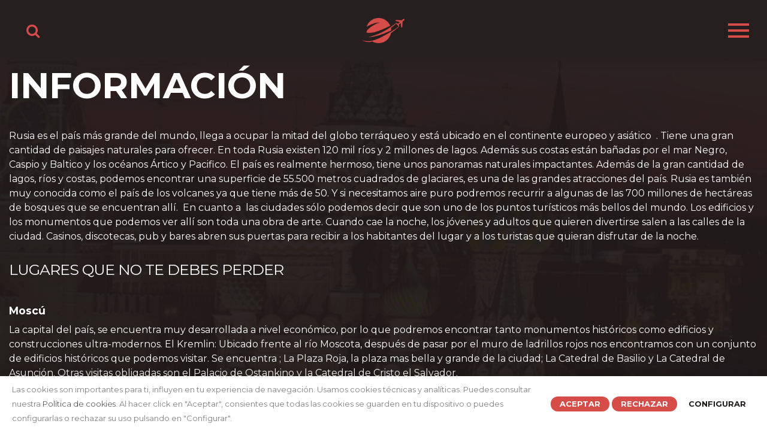

--- FILE ---
content_type: text/html; charset=utf-8
request_url: https://mundotourgandia.com/destinos/pais/62-rusia.html
body_size: 7938
content:
<!DOCTYPE html>
<html prefix="og: http://ogp.me/ns#">
<head>
<link href="/favicon.ico" rel="shortcut icon" />
<base href="https://mundotourgandia.com/destinos/pais/62-rusia.html" />
<meta http-equiv="content-type" content="text/html; charset=utf-8" />
<meta property="og:url" content="https://mundotourgandia.com/destinos/pais/62-rusia.html" />
<meta property="og:type" content="website" />
<meta property="og:title" content="Rusia - Mundo Tour Gandía" />
<meta property="og:description" content="El país más grande del mundo############################################################Rusia es el país más grande del mundo, llega a ocupar la mitad del globo terráqueo y está ubicado en el continente europeo y asiático . Tiene una gran cantidad de paisajes naturales para ofrecer. En toda Rusia ex..." />
<meta property="og:image" content="https://mundotourgandia.com/media/k2/categories/rusia.jpg" />
<meta name="image" content="https://mundotourgandia.com/media/k2/categories/rusia.jpg" />
<meta name="twitter:card" content="summary" />
<meta name="twitter:title" content="Rusia - Mundo Tour Gandía" />
<meta name="twitter:description" content="El país más grande del mundo############################################################Rusia es el país más grande del mundo, llega a ocupar la mitad del globo terráqueo y está ubicado en el continen..." />
<meta name="twitter:image" content="https://mundotourgandia.com/media/k2/categories/rusia.jpg" />
<meta name="twitter:image:alt" content="Rusia - Mundo Tour Gandía" />
<meta name="description" content="El país más grande del mundo############################################################Rusia es el país más grande del mundo, llega a ocupar la mitad..." />
<title>Rusia - Mundo Tour Gandía</title>
<link href="/destinos/pais/62-rusia.html" rel="canonical" />
<link href="/destinos/pais/62-rusia.html?format=feed" rel="alternate" type="application/rss+xml" title="Rusia - Mundo Tour Gandía | Feed" />
<link href="/destinos/pais/62-rusia.html?format=feed&type=rss" rel="alternate" type="application/rss+xml" title="Rusia - Mundo Tour Gandía | RSS 2.0" />
<link href="/destinos/pais/62-rusia.html?format=feed&type=atom" rel="alternate" type="application/atom+xml" title="Rusia - Mundo Tour Gandía | Atom 1.0" />
<link href="/templates/verkia/favicon.ico" rel="shortcut icon" type="image/vnd.microsoft.icon" />
<link href="/plugins/system/rokbox/assets/styles/rokbox.css" rel="stylesheet" type="text/css" />
<link rel="stylesheet" href="/media/com_jchoptimize/cache/css/8486db5ddfcbc83746ce55aed080413414e42c270f86741a503037d767015942.css" />
<link href="/media/jui/css/bootstrap-responsive.css" rel="stylesheet" type="text/css" />
<link rel="stylesheet" href="/media/com_jchoptimize/cache/css/8486db5ddfcbc83746ce55aed08041340a6665620c37e2422032dc991491fe31.css" />
<link href="/templates/verkia/css/style.css" rel="stylesheet" type="text/css" />
<link href="/templates/verkia/css/responsive.css" rel="stylesheet" type="text/css" />
<script type="application/json" class="joomla-script-options new">{"csrf.token":"38831f0dba2efaeeddc6a0b2a324ac5d","system.paths":{"root":"","base":""}}</script>
<meta name="viewport" content="user-scalable=yes, width=device-width, initial-scale=1">
<meta name="theme-color" content="#000000">
<!-- Global site tag (gtag.js) - Google Analytics -->
<script src="/media/com_jchoptimize/cache/js/5056fda13414d5640bc746e6031d7409b123ff96933dc1dfffb5f34c6e5dfe0f.js"></script>
<script src="/media/k2/assets/js/k2.frontend.js?v=2.11&b=20230112&sitepath=/" type="text/javascript"></script>
<script src="/media/com_jchoptimize/cache/js/5056fda13414d5640bc746e6031d74094c7ec5afedecbce0e909609db2f89b83.js"></script>
<script src="/plugins/system/rokbox/assets/js/rokbox.js" type="text/javascript"></script>
<script src="/media/com_jchoptimize/cache/js/5056fda13414d5640bc746e6031d7409b3545d9395f361452a3c1500debf6b60.js"></script>
<script src="/templates/verkia/js/global.js" type="text/javascript"></script>
<script type="text/javascript">if(typeof RokBoxSettings=='undefined')RokBoxSettings={pc:'100'};</script>
<script>var j=jQuery.noConflict();j(document).ready(function(){});</script>
<script src='https://www.google.com/recaptcha/api.js'></script>
<script>window.dataLayer=window.dataLayer||[];function gtag(){dataLayer.push(arguments);}
gtag('js',new Date());gtag('config','UA-71661325-15');</script>
<script async src="https://www.googletagmanager.com/gtag/js?id=UA-71661325-15"></script>
</head>
<body class="">
<!-- HEAD -->
<header style="pointer-events: none;">
<div class="fila pdd70 pdd-no-bottom">
<div class="columna3 buscador vacenter">
<form action="/buscar.html" method="post" class="buscadorheader buscadororde" id="buscadorheader" style="pointer-events: initial;">
<input name="searchword" class="busca" id="busca" placeholder="Busca tu destino">
<input name="limit" type="hidden" value="0">
<i class="fa fa-search animated fadeIn" aria-hidden="true"></i>
</form>
</div>
<div class="columna4 tacenter"><a href="/"><img class="anag" src="/images/estructura/anag.png"></a></div>
<div class="columna3 vacenter">
<div class="menum animated fadeIn" style="pointer-events: initial;">
<span></span>
<span></span>
<span></span>
<span></span>
</div>
</div>
<div class="menuabierto" id="menuabierto" style="pointer-events: initial;">
<div class="vertical">
<div class="moduletable_menu">
<ul class="nav menu mod-list">
<li class="item-101 default"><a href="/" >Home</a></li><li class="item-105 current active"><a href="/destinos.html" >Destinos</a></li><li class="item-104"><a href="/alma-travel.html" title="Vacaciones a medida para viajeros desde América del sur">Alma Travel</a></li><li class="item-102"><a href="/nosotros.html" title="Nos apasiona viajar, por lo que nos apasiona nuestro trabajo">Nosotros</a></li><li class="item-103"><a href="/contacto.html" >Contacto</a></li></ul>
</div>
<form action="/buscar.html" method="post" class="buscadorheader movil" id="buscadorheader">
<input name="searchword" class="busca" id="busca" placeholder="Busca tu destino">
<input name="limit" type="hidden" value="0">
</form>
</div>
<div class="bajo filaf">
<div class="izquierda columna">
<span class="telefono">962 149 778</span>
<span class="correo"><a class="hrefmail txtmail"></a></span>
<span class="direccion">Calle Benicanena 44, Gandía (Valencia)</span>
</div>
<div class="derecha columna right">
<a href="https://www.instagram.com/mundo_tour_gandia/" target="_blank"><i class="fa fa-instagram" aria-hidden="true"></i></a>
<a href="https://www.facebook.com/viajesmundotourgandia/" target="_blank"><i class="fa fa-facebook" aria-hidden="true"></i></a>
</div>
</div>
</div>
</div>
</header>
<div class="logoinvisible">
<a class="logo" href="/">
<img class="animated fadeIn" src="/images/estructura/logo.png">
</a>
</div>
<!-- MAIN -->
<main>
<div id="system-message-container">
</div>
<div class="k2vk">
<div>
<!-- Subcategorias -->
<!-- items -->
<div class="informacion" style="background-image: url(/media/k2/categories/rusia.jpg);">
<div class="overlaynegro">
<div class="main pdd100-15">
<h2>Información</h2>
<div class="txt">
<p>Rusia es el país más grande del mundo, llega a ocupar la mitad del globo terráqueo y está ubicado en el continente europeo y asiático  . Tiene una gran cantidad de paisajes naturales para ofrecer. En toda Rusia existen 120 mil ríos y 2 millones de lagos. Además sus costas están bañadas por el mar Negro, Caspio y Baltico y los océanos Ártico y Pacifico. El país es realmente hermoso, tiene unos panoramas naturales impactantes. Además de la gran cantidad de lagos, ríos y costas, podemos encontrar una superficie de 55.500 metros cuadrados de glaciares, es una de las grandes atracciones del país. Rusia es también muy conocida como el país de los volcanes ya que tiene más de 50. Y si necesitamos aire puro podremos recurrir a algunas de las 700 millones de hectáreas de bosques que se encuentran allí.  En cuanto a  las ciudades sólo podemos decir que son uno de los puntos turísticos más bellos del mundo. Los edificios y los monumentos que podemos ver allí son toda una obra de arte. Cuando cae la noche, los jóvenes y adultos que quieren divertirse salen a las calles de la ciudad. Casinos, discotecas, pub y bares abren sus puertas para recibir a los habitantes del lugar y a los turistas que quieran disfrutar de la noche.</p><h3>Lugares que no te debes perder </h3><h4>Moscú</h4><p>La capital del país, se encuentra muy desarrollada a nivel económico, por lo que podremos encontrar tanto monumentos históricos como edificios y construcciones ultra-modernos. El Kremlin: Ubicado frente al río Moscota, después de pasar por el muro de ladrillos rojos nos encontramos con un conjunto de edificios históricos que podemos visitar. Se encuentra ; La Plaza Roja, la plaza mas bella y grande de la ciudad; La Catedral de Basilio y La Catedral de Asunción. Otras visitas obligadas son el Palacio de Ostankino y la Catedral de Cristo el Salvador.</p><h4>San Petersburgo</h4><p>Es considerada una de las ciudades mas bellas de todo Europa. Repleta de monumentos, museos, palacios, la visita mas elegida es el paseo en barco por los canales de la ciudad. Por esto San Petersburgo es conocido como la Venecia del Norte.El Jardín de Verano: Pasear por este bonito jardín con árboles y flores es un paseo hermoso. El camino del jardín esta decorado con estatuas italianas. Además podemos visitar la gruta o entretenernos en el laberinto del lugar. También es muy interesante el Museo Ruso que consta de cuatro palacios y Peterhof, ésta construcción es tan antigua como la ciudad, y aunque se encuentre en las afueras de San Petersburgo es una visita obligatoria. Es un conjunto de hermosos palacios y parques, es conocido como el Versalles Ruso. Tanto el parque como las construcciones son realmente hermosos .</p>	</div>
</div>
</div>
</div>
<div class="main pdd100-15 recomendaciones">
<h2>Recomendaciones</h2>
<div class="txt">
<h3>Algunas recomendaciones interesantes</h3><h4>DOCUMENTACIÓN</h4><p> Pasaporte en vigor con una caducidad no inferior a los seis meses a partir de la fecha de finalización del visado solicitado. Es obligatorio registrar el pasaporte en la policía (UFMS) .Se necesita visado.</p><h4>VACUNAS</h4><p> No hay recomendaciones especiales para viajar a Rusia.</p><h4>IDIOMA</h4><p> El Ruso . </p><h4>CLIMA</h4><p>Un país donde podemos encontrar un número importante de climas diversos, desde el clima árido y desértico del sudeste asiático al clima polar de Siberia.Rusia es, en general, un país que en su zona más poblada, que es la franja que le lleva desde Moscú a San Petersburgo, cuenta con un clima muy frío en invierno, con temperaturas habitualmente bajo cero, y veranos frescos y húmedos, con temperaturas medias de 15 a 20 grados. El clima al norte del país es de frío radical, mientras en el sur, el clima que encontramos es desértico, muy caluroso en verano, y muy frío en invierno. Ambos muy secos. </p><h4>MONEDA</h4><p> Rublo. 1 EUR = 46,551 RUB</p><h4>ES CONVENIENTE LLEVAR</h4><p>Ropa cómoda y de abrigo dependiendo de la zona y de la época de su viaje. En muchas iglesias las mujeres deben cubrirse la cabeza, por lo que es conveniente llevar un pañuelo. </p><h4>PROPINAS</h4><p>Es costumbre dejar propina (10%) en los restaurantes buenos. En otros lugares, este porcentaje también es adecuado si el servicio lo merece. Se suele dar una cantidad similar a los guías sobre su tarifa diaria, además de algún pequeño detalle si se considera que se han esmerado especialmente.Los precios en las tiendas normalmente son fijos. En los mercados y puestos de regalos puede hacerse una contraoferta, pero en Rusia no se practica el regateo prolongado.</p><h4>CORRIENTE ELÉCTRICA</h4><p>Los enchufes suelen ser de clavija redonda, como los de España, la corriente eléctrica es de 220 voltios también. </p>	</div>
</div>
</div>
</div>
<div class="falsofooter"></div>
<!-- JoomlaWorks "K2" (v2.11) | Learn more about K2 at https://getk2.org -->
</main>
<!-- PRE FOOTER -->
<div class="fullwidth">
</div>
<!-- FOOTER -->
<footer>
<div class="main pdd100-15">
<div class="fila">
<div class="columna5 pdd15">
<a class="logo" href="/">
<img class="animated fadeIn" src="/images/estructura/logoblanco.png">
</a>
<p>En Viajes Mundo Tour Gandía nos apasiona viajar, y pensamos que la felicidad está en las emociones. Por eso abraza, besa, escápate, regresa, llora, ríe, grita, escucha... Viajar es todo eso y más.<br>Viaja, viaja mucho, viaja con gente, viaja solo, viaja a lugares lejanos, a lugares cercanos... Simplemente, viaja.</p>
<a href="https://www.instagram.com/mundo_tour_gandia/" target="_blank"><i class="fa fa-instagram" aria-hidden="true" style="padding-left: 0;"></i></a>
<a href="https://www.facebook.com/viajesmundotourgandia/" target="_blank"><i class="fa fa-facebook" aria-hidden="true"></i></a>
<div class="ayuda">
<img src="/images/estructura/ayuda.png">
<p>MundoTourGandía ha sido beneficiaria con un importe de mas de 10.000€ de una subvención extraordinaria de apoyo a la solvencia empresarial en la Comunidad Valenciana en respuesta a la pandemia de la COVID-19, convocada por la Conselleria de Hacienda y Módelo Económico de la Generalitat Valenciana.</p>
</div>
</div>
<div class="columna5 fila">
<div class="columna5 pdd15">
<h5>NAVEGACIÓN</h5>
<div class="moduletable_menu">
<ul class="nav menu mod-list">
<li class="item-101 default"><a href="/" >Home</a></li><li class="item-105 current active"><a href="/destinos.html" >Destinos</a></li><li class="item-104"><a href="/alma-travel.html" title="Vacaciones a medida para viajeros desde América del sur">Alma Travel</a></li><li class="item-102"><a href="/nosotros.html" title="Nos apasiona viajar, por lo que nos apasiona nuestro trabajo">Nosotros</a></li><li class="item-103"><a href="/contacto.html" >Contacto</a></li></ul>
</div>
</div>
<div class="columna4 pdd15">
<h5>INFORMACIÓN</h5>
<a href="/politica-de-privacidad.html">Política de Privacidad</a><br>
<a href="/politica-de-cookies.html">Política de Cookies</a><br>
<a href="/aviso-legal.html">Aviso Legal</a><br>
<a href="/sitemap.html">Sitemap</a>
</div>
<div class="columna1 pdd15">
<i id="anclasubir" class="fa fa-long-arrow-up" aria-hidden="true"></i>
</div>
</div>
</div>
</div>
<div class="main pdd30 tacenter">
<div class="copyright">
<a href="http://www.verkia.com" target="_blank">
                    Desarrollado por Verkia ®
                </a>
</div>
</div>
</footer>
<!-- HIDDEN -->
<div class="hidden">
</div>
<div class="togglechat fijo displayChat">
<div class="cnt">
<span>Chatea con nosotros</span>
<i class="fa fa-comment"></i>
</div>
</div>
<!-- SCRIPTS AQUÍ -->
<!-- SCRIPTS AQUÍ -->
<div class="cookies pd0-10">
<div class="f cv lr main">
<div class="l f1 pd10">
<p>Las cookies son importantes para ti, influyen en tu experiencia de navegación. Usamos cookies técnicas y analíticas. Puedes consultar nuestra <a href="/politica-de-cookies.html">Política de cookies</a>. Al hacer click en "Aceptar", consientes que todas las cookies se guarden en tu dispositivo o puedes configurarlas o rechazar su uso pulsando en "Configurar".</p>
</div>
<div class="r pd10">
<span class="btn si btn-primary">Aceptar</span>
<span class="btn no btn-primary">Rechazar</span>
<a class="btn" href="/politica-de-cookies.html">Configurar</a>
</div>
</div>
</div>
<div class="cookiescargadas">
<a href="/politica-de-cookies.html">
<svg viewBox="0 0 512 512">
<path d=" M 251.37 0.00 L 259.65 0.00 C 273.88 0.44 288.11 1.72 302.11 4.37 C 306.15 5.11 310.15 6.95 312.72 10.26 C 317.13 15.57 317.47 23.84 313.39 29.43 C 310.91 33.12 306.67 34.83 303.04 37.11 C 293.86 42.67 287.93 53.21 288.07 63.96 C 287.90 75.04 294.24 85.75 303.79 91.26 C 308.59 94.16 314.83 94.81 318.48 99.45 C 322.26 103.68 322.89 109.74 321.58 115.09 C 317.54 132.43 321.83 151.27 332.33 165.56 C 345.83 184.34 370.10 195.05 393.05 191.14 C 398.22 190.20 403.82 188.70 408.81 191.17 C 413.65 193.20 416.65 197.84 418.19 202.68 C 421.98 213.71 432.25 222.26 443.88 223.66 C 454.98 225.29 466.63 220.33 473.30 211.34 C 476.53 207.20 478.06 201.66 482.58 198.60 C 488.19 194.53 496.46 194.86 501.77 199.30 C 505.06 201.87 506.88 205.86 507.63 209.89 C 510.28 223.89 511.57 238.11 512.00 252.34 L 512.00 260.55 C 511.08 303.11 499.73 345.47 478.50 382.41 C 459.91 415.12 433.98 443.61 403.23 465.27 C 372.84 486.74 337.70 501.49 301.04 507.96 C 287.70 510.41 274.16 511.51 260.62 512.00 L 251.41 512.00 C 204.48 511.02 157.82 497.18 118.34 471.69 C 63.13 436.63 22.26 379.68 7.18 316.01 C 2.71 297.87 0.58 279.23 0.00 260.57 L 0.00 250.47 C 1.12 208.25 12.42 166.25 33.50 129.60 C 56.02 89.95 89.35 56.51 128.94 33.88 C 166.01 12.41 208.59 0.95 251.37 0.00 M 201.11 38.85 C 163.77 48.23 129.05 67.59 101.28 94.23 C 70.31 123.78 47.97 162.35 38.14 204.04 C 30.08 237.74 30.01 273.32 37.93 307.05 C 46.85 345.64 66.47 381.61 93.79 410.25 C 114.18 431.72 138.85 449.11 165.94 461.05 C 212.87 481.87 267.06 485.62 316.45 471.66 C 355.13 460.91 390.66 439.30 418.27 410.19 C 445.33 381.80 464.82 346.21 473.85 308.03 C 478.43 288.23 480.90 267.76 479.51 247.44 C 466.22 255.01 450.21 257.84 435.21 254.57 C 417.47 251.02 401.72 239.25 392.90 223.50 C 375.72 225.07 358.11 222.04 342.58 214.49 C 323.88 205.60 308.25 190.41 298.79 172.00 C 290.39 155.86 286.76 137.29 288.55 119.18 C 272.62 110.17 260.65 94.17 257.28 76.11 C 254.24 61.29 257.13 45.58 264.55 32.47 C 243.25 31.08 221.79 33.77 201.11 38.85 Z" />
<path d=" M 185.55 96.75 C 194.76 94.86 204.79 97.17 212.05 103.19 C 220.34 109.75 224.89 120.63 223.73 131.15 C 222.73 143.40 213.82 154.48 202.16 158.25 C 191.86 161.74 179.81 159.58 171.54 152.47 C 163.26 145.70 158.91 134.56 160.37 123.96 C 161.80 110.73 172.51 99.25 185.55 96.75 Z" />
<path d=" M 121.55 224.75 C 132.11 222.52 143.67 226.04 151.06 233.95 C 160.71 243.69 162.67 259.87 155.79 271.70 C 149.82 282.49 137.22 289.12 124.94 287.74 C 109.79 286.64 96.82 273.25 96.18 258.08 C 94.80 242.67 106.36 227.56 121.55 224.75 Z" />
<path d=" M 268.37 256.45 C 277.55 254.00 287.60 261.43 287.91 270.92 C 288.74 279.41 281.59 287.58 273.08 287.91 C 264.58 288.74 256.39 281.57 256.09 273.04 C 255.40 265.47 260.97 258.05 268.37 256.45 Z" />
<path d=" M 396.37 320.45 C 405.54 318.00 415.58 325.42 415.91 334.90 C 416.81 343.79 408.92 352.24 399.99 351.95 C 391.50 352.20 383.84 344.56 384.05 336.07 C 383.86 328.81 389.31 321.99 396.37 320.45 Z" />
<path d=" M 172.37 352.45 C 181.55 349.99 191.60 357.44 191.91 366.93 C 192.80 375.81 184.92 384.23 176.01 383.95 C 167.49 384.20 159.81 376.53 160.05 368.02 C 159.88 360.79 165.32 353.99 172.37 352.45 Z" />
<path d=" M 281.61 352.74 C 292.17 350.53 303.72 354.08 311.10 361.99 C 320.54 371.56 322.60 387.31 316.14 399.07 C 311.24 408.29 301.59 414.86 291.14 415.73 C 280.84 416.86 270.17 412.52 263.58 404.53 C 254.86 394.50 253.68 378.88 260.62 367.60 C 265.16 360.02 272.92 354.44 281.61 352.74 Z" />
</svg>
</a>
</div>
<!-- LIVEZILLA -->
<!-- livezilla.net PLACE WHERE YOU WANT TO SHOW TEXT LINK -->
<div class="bChat">
<a class="lz_text_link" href="javascript:void(window.open('http://mundotourgandia.com/chat/chat.php?v=2&ptl=es&nct=MQ__&hfk=MQ__','','width=400,height=600,left=0,top=0,resizable=yes,menubar=no,location=no,status=yes,scrollbars=yes'))" alt="LiveZilla Live Chat Software" data-text-online="online" data-text-offline="offline" data-css-online="" data-css-offline="" data-online-only="0"></a>
<!-- livezilla.net PLACE WHERE YOU WANT TO SHOW TEXT LINK -->
</div>
<!-- livezilla.net PLACE SOMEWHERE IN BODY -->
<!-- PASS THRU DATA OBJECT -->
<script type="text/javascript">var lz_data={overwrite:false,language:'es',textlink:true};</script>
<!-- PASS THRU DATA OBJECT -->
<div id="lvztr_ae5" style="display:none"></div><script id="lz_r_scr_dcd9056f39afcfd2f028984e3f20b6e6" type="text/javascript">lz_ovlel=[{type:"wm",icon:"commenting"},{type:"chat",icon:"comments",counter:true}];lz_ovlel_api=true;lz_ovlec=null;lz_code_id="dcd9056f39afcfd2f028984e3f20b6e6";var script=document.createElement("script");script.async=true;script.type="text/javascript";var src="http://mundotourgandia.com/chat/server.php?rqst=track&output=jcrpt&ovlv=djI_&ovltwo=MQ__&ovlc=MQ__&esc=I0Q2NEM0OQ__&epc=I0Q2NEM0OQ__&ovlts=MA__&ovlapo=MQ__&nse="+Math.random();script.src=src;document.getElementById('lvztr_ae5').appendChild(script);</script>
<!-- livezilla.net PLACE SOMEWHERE IN BODY -->
</body>
</html>

--- FILE ---
content_type: text/css
request_url: https://mundotourgandia.com/templates/verkia/css/style.css
body_size: 8045
content:
/*--------------------------------------------------------------*/
/*-----------------------ESTILO PRINCIPAL-----------------------*/
/*--------------------------------------------------------------*/

@import url('https://fonts.googleapis.com/css?family=Montserrat:300,400,700,900');

*
{
	font-family: 'Montserrat', sans-serif !important;
	color: #211a1a;
	margin: 0;
	padding: 0;
	line-height: 1.2;
	font-weight: 300;
	text-decoration: none;
	box-sizing: border-box;
	outline: none;
}
moz-selection{background: #222;	color: #fff;}
*::-moz-selection{background: #222;	color: #fff;}

a{color: #333;}
a:hover{text-decoration: none;}
form{margin: 0;}

img{width: auto; max-width: 100%;}

.btn
{
	background-image: none;
	border-radius: 50px;
	box-shadow: none;
	text-shadow: none;
	border: none;
	line-height: inherit;
	padding: 15px 40px;
	text-decoration: none;
	background-color: transparent;
	color: inherit;
	font-weight: 700;
	text-transform: uppercase;
	font-size: 11px;
	transition:all 0.3s ease-out;
	-webkit-trasition:all 0.3s ease-out;
	max-width: 250px;
}
.btn-primary
{
	background-color: #D64C49; color: #fff;
}
.btn-primary:hover,
.btn-primary:focus,
.btn-primary:active
{
	background-color: #a43b39;
	transition:all 0.3s ease-out;
	-webkit-trasition:all 0.3s ease-out;
}
.btn-secundary
{
	background-color: #299BD6; color: #fff;
}
.btn-secundary:hover,
.btn-secundary:focus,
.btn-secundary:active
{
	background-color: #1587c2;
}
/*--------------------------------------------------------------*/
/*-------------------------ESTILO COMÚN-------------------------*/
/*--------------------------------------------------------------*/
header .launch
{
	float: right;
	cursor: pointer;
	height: 25px;
	width: 35px;
	position: relative;
	margin: 8px;
	z-index: 101;
}
header .launch span
{
	background-color: #82B540;
	display: block;
	height: 3px;
	left: 0;
	width: 100%;
	position: absolute;
	opacity: 1;
	-webkit-transition:all 0.3s ease-in-out;
	transition:all 0.3s ease-in-out;
}
header .launch.open span
{
	background-color: #fff;
}
header .launch span:nth-child(1){top: 0;}
header .launch span:nth-child(2){top: 10px;}
header .launch span:nth-child(3){top: 10px;}
header .launch span:nth-child(4){top: 20px;}

.sidr-open header .launch span:nth-child(1){top: 18px; left: 50%; width: 0;}
.sidr-open header .launch span:nth-child(2){transform: rotate(45deg); -webkit-transform: rotate(45deg);}
.sidr-open header .launch span:nth-child(3){transform: rotate(-45deg); -webkit-transform: rotate(-45deg);}
.sidr-open header .launch span:nth-child(4){top: 18px; left: 50%; width: 0;}

.anim3{transition:all 0.3s ease-out; -webkit-trasition:all 0.3s ease-out;}
.anim6{transition:all 0.6s ease-out; -webkit-trasition:all 0.6s ease-out;}
.anim10{transition:all 1s ease-out; -webkit-trasition:all 1s ease-out;}

.ancla{cursor: pointer;}

body{padding: 0 !important;}

b{font-size: inherit; color: inherit;}

input, button, select, textarea{font-family: inherit; margin: 0; width: 100%;}

select{-moz-appearance:none;-webkit-appearance:none;}

textarea{resize: vertical;}

textarea:focus, input:focus{box-shadow: none !important;}

.opcap input {
	display: inline-block;
	width: 60px !important;
	padding: 15px;
	margin-left: 5px;
}

ul, .nav{margin: 0;}

div.icons > .btn-group, body > .jmodedit{display: none !important;}

.btn:hover, .btn:active, .btn:focus{text-decoration: none !important;}

.responsive{display: none;}
.movil{display: none;}

.cookiescargadas{
	display: none;
	background-color: #fff;
	position: fixed;
	z-index: 99;
	bottom: 15px;
	left: 15px;
	padding: 10px;
	border-radius: 5px;
	box-shadow: 0 0 15px rgba(0,0,0,0.3);
}
.cookiescargadas svg {
	width: 30px;
	height: 30px;
	display: block;
}
.cookies{
	background-color: #fff;
	position: fixed;
	z-index: 99;
	bottom: 0;
	left: 0;
	width: 100%;
	box-shadow: 0 0 30px rgba(0,0,0,0.2);
	display: none;
}
.cookies p{margin: 0; padding: 0; font-size: 13px;}
.cookies .btn{
	font-size: 13px;
	padding: 5px 15px;
	vertical-align: middle;
	text-align: center;
}
body.notfound .cookies{display: none;}
.cms-cookies table{width: 100%; margin-bottom: 30px;}
.cms-cookies table td{
	padding: 5px 10px;
	background-color: rgba(0,0,0,0.05);
	border: 2px solid transparent;
	font-size: 15px;
}
.cms-cookies thead td{font-weight: bold;}

i.fa{color: inherit; font-family: "FontAwesome" !important;}

h1, h2, h3, h4, h5, h6{line-height: 1.2;}

.logo:hover img{opacity: 0.8;}

.alert
{
	padding: 30px;
	background-color: #8BC34A;
	border: none;
	margin: 20px;
	border-radius: 0;
	position: fixed;
	z-index: 10;
	width: 90%;
	max-width: 700px;
	top: 50%;
	left: 50%;
	transform: translateX(-50%) translateY(-50%);
	box-shadow: 0 0 100px rgba(0,0,0,0.5);
}
.alert *
{
	color: #fff;
	box-shadow: none;
	text-shadow: none;
}
.alert-success{background-color: #8BC34A;}

.alert-warning{background-color: #FFC107;}

.alert-error{background-color: #F44336;}

.alert h4{color: #fff; text-shadow:none; margin-bottom: 10px; font-size: 22px;}

.alert p{margin-bottom: 0; color: #fff; text-shadow: none; line-height: 1;}

.alert .close{right: 0; top: 0; color: #fff; text-shadow: none; opacity: 1;}

.main{width: 100%; max-width: 1500px; margin: 0 auto;}
.main700{width: 100%; max-width: 700px; margin: 0 auto;}
.main120{width: 100%; max-width: 1200px; margin: 0 auto;}

.ovauto{overflow: auto;}
.relative{position: relative;}

.taleft{text-align: left;}
.tacenter{text-align: center;}
.taright{text-align: right;}

.bg{background-repeat: no-repeat; background-position: center; background-size: cover;}

.vertical{
  left: 0;
  position: absolute;
  top: 50%;
  width: 100%;
  transform: translateY(-50%);
  -webkit-transform: translateY(-50%);
  max-height: 100vh;
}

.fila{display: flex; flex-flow: row wrap; justify-content: flex-start; align-content: flex-start;}
.fila.center{justify-content: center;}
.fila.right{justify-content: flex-end;}
.fila.centervertical{align-content: center;}
.fila.bottom{align-content: flex-end;}

.fila > .columna10{width: 100%;}
.fila > .columna9{width: 90%;}
.fila > .columna8{width: 80%;}
.fila > .columna7{width: 70%;}
.fila > .columna6{width: 60%;}
.fila > .columna5{width: 50%;}
.fila > .columna4{width: 40%;}
.fila > .columna33{width: 33.33%;}
.fila > .columna66{width: 66.66%;}
.fila > .columna3{width: 30%;}
.fila > .columna25{width: 25%;}
.fila > .columna2{width: 20%;}
.fila > .columna15{width: 15%;}
.fila > .columna1{width: 10%;}
.fila > .vacenter{align-self: center;}

.filaf:after {
   content: " ";
   display: block;
   height: 0;
   clear: both;
}

.filaf > .columna{float: left;}
.filaf > .columna.right{float: right;}

.pdd10{padding: 10px;}
.pdd10-0{padding: 10px 0;}
.pdd0-10{padding: 0 10px;}
.pdd10-30{padding: 10px 30px;}
.pdd10-20{padding: 10px 20px;}
.pdd10-15{padding: 10px 15px;}

.pdd15{padding: 15px;}
.pdd15-0{padding: 15px 0;}
.pdd0-15{padding: 0 15px;}

.pdd20{padding: 20px;}
.pdd20-0{padding: 20px 0;}
.pdd0-20{padding: 0 20px;}
.pdd20-30{padding: 20px 30px;}
.pdd20-15{padding: 20px 15px;}
.pdd20-10{padding: 20px 10px;}

.pdd30{padding: 30px;}
.pdd30-0{padding: 30px 0;}
.pdd0-30{padding: 0 30px;}
.pdd30-20{padding: 30px 20px;}
.pdd30-15{padding: 30px 15px;}
.pdd30-10{padding: 30px 10px;}
.pdd30-70{padding: 30px 70px;}

.pdd40{padding: 40px;}
.pdd40-0{padding: 40px 0;}
.pdd0-40{padding: 0 40px;}
.pdd40-20{padding: 40px 20px;}
.pdd40-15{padding: 40px 15px;}
.pdd40-10{padding: 40px 10px;}

.pdd50{padding: 50px;}
.pdd50-0{padding: 50px 0;}
.pdd0-50{padding: 0 50px;}
.pdd50-20{padding: 50px 20px;}
.pdd50-15{padding: 50px 15px;}
.pdd50-10{padding: 50px 10px;}

.pdd60{padding: 60px;}
.pdd60-0{padding: 60px 0;}
.pdd0-60{padding: 0 60px;}
.pdd60-30{padding: 60px 30px;}
.pdd60-20{padding: 60px 20px;}
.pdd60-15{padding: 60px 15px;}
.pdd60-10{padding: 60px 10px;}

.pdd70{padding: 70px;}
.pdd70-0{padding: 70px 0;}
.pdd0-70{padding: 0 70px;}
.pdd70-30{padding: 70px 30px;}
.pdd70-20{padding: 70px 20px;}
.pdd70-15{padding: 70px 15px;}
.pdd70-10{padding: 70px 10px;}

.pdd80{padding: 80px;}
.pdd80-0{padding: 80px 0;}
.pdd0-80{padding: 0 80px;}
.pdd80-30{padding: 80px 30px;}
.pdd80-20{padding: 80px 20px;}
.pdd80-15{padding: 80px 15px;}
.pdd80-10{padding: 80px 10px;}

.pdd90{padding: 90px;}
.pdd90-0{padding: 90px 0;}
.pdd0-90{padding: 0 90px;}
.pdd90-30{padding: 90px 30px;}
.pdd90-20{padding: 90px 20px;}
.pdd90-15{padding: 90px 15px;}
.pdd90-10{padding: 90px 10px;}

.pdd100{padding: 100px;}
.pdd100-0{padding: 100px 0;}
.pdd0-100{padding: 0 100px;}
.pdd100-30{padding: 100px 30px;}
.pdd100-20{padding: 100px 20px;}
.pdd100-15{padding: 100px 15px;}
.pdd100-10{padding: 100px 10px;}

.pdd0-120{padding: 0 120px;}

.pdd200-15{padding: 200px 15px;}
.pdd200-80{padding: 200px 80px;}
.pdd200-100{padding: 200px 100px;}

.pdd-no-right{padding-right: 0;}
.pdd-no-left{padding-left: 0;}
.pdd-no-top{padding-top: 0;}
.pdd-no-bottom{padding-bottom: 0;}

.f{display: flex; flex-flow: row wrap; justify-content: flex-start; align-content: flex-start;}
.f.lr{justify-content: space-between;}
.f.c{justify-content: center;}
.f.r{justify-content: flex-end;}
.f.cv{align-content: center; align-items: center;}
.f.b{align-content: flex-end; align-items: flex-end;}

.f > .c10{width: 100%;}
.f > .c9{width: 90%;}
.f > .c8{width: 80%;}
.f > .c7{width: 70%;}
.f > .c66{width: 66.6666666%;}
.f > .c6{width: 60%;}
.f > .c5{width: 50%;}
.f > .c4{width: 40%;}
.f > .c33{width: 33.3333333%;}
.f > .c3{width: 30%;}
.f > .c25{width: 25%;}
.f > .c2{width: 20%;}
.f > .c15{width: 15%;}
.f > .c1{width: 10%;}
.f > .c05{width: 05%;}
.f > .vac{align-self: center;}
.f > .f1{flex: 1;}

.pd1{padding: 1px;}
.pd2{padding: 2px;}
.pd3{padding: 3px;}
.pd4{padding: 4px;}
.pd5{padding: 5px;}
.pd5-0{padding: 5px 0;}
.pd5-10{padding: 5px 10px;}
.pd10-5{padding: 10px 5px;}
.pd10{padding: 10px;}
.pd10-0{padding: 10px 0;}
.pd0-10{padding: 0 10px;}
.pd10-30{padding: 10px 30px;}
.pd10-20{padding: 10px 20px;}
.pd10-15{padding: 10px 15px;}

/*--------------------------------------------------------------*/
/*---------------------ESTILO MANTENIMIENTO---------------------*/
/*--------------------------------------------------------------*/

body.mantenimiento:after
{
  content: "";
  position: fixed;
  top: 0;
  left: 0;
  width: 100%;
  height: 100%;
  background-image: url('/images/estructura/bg_mantenimiento.jpg');
  background-repeat: no-repeat;
  background-position: center;
  background-size: cover;
  z-index: -1;
}
body.mantenimiento h1
{
  margin-top: 50px;
  text-transform: uppercase;
  color: #fff;
  font-weight: bold;
  font-size: 55px;
}
body.mantenimiento h2
{
  color: #fff;
  margin-bottom: 50px;
}
body.mantenimiento .sc i
{
  background-color: #fff;
  color: blue;
  width: 60px;
  height: 60px;
  line-height: 60px;
  border-radius: 50%;
  font-size: 24px;
}
body.mantenimiento .sc i:hover
{
  color: #fff;
  background-color: transparent;
  border: 2px solid #fff;
}
body.mantenimiento fieldset
{
	border: none;
	padding-bottom: 40px;
	position: relative;
}
body.mantenimiento fieldset input
{
	height: 35px;
	padding: 0 10px;
	margin-bottom: 5px;
}

/*--------------------------------------------------------------*/
/*----------------------------ESTILO----------------------------*/
/*--------------------------------------------------------------*/
.menum
{
	float: right;
	cursor: pointer;
	z-index: 99999999;
	position: relative;
	height: 25px;
	width: 35px;
}
.menum span
{
	height: 4px;
	width: 100%;
	background-color: #D64C49;
	margin: 0;
	display: block;
	left: 0;
	width: 100%;
	position: absolute;
	opacity: 1;
	-webkit-transition:all 0.5s ease-in-out;
	transition:all 0.5s ease-in-out;
}
.menum span:nth-child(1){top: 0;}
.menum span:nth-child(2){top: 10px;}
.menum span:nth-child(3){top: 10px;}
.menum span:nth-child(4){top: 20px;}

.menum.anim span:nth-child(1){top: 18px; left: 50%; width: 0;}
.menum.anim span:nth-child(2){transform: rotate(45deg); -webkit-transform: rotate(45deg);}
.menum.anim span:nth-child(3){transform: rotate(-45deg); -webkit-transform: rotate(-45deg);}
.menum.anim span:nth-child(4){top: 18px; left: 50%; width: 0;}

.menum.anim span
{
	background-color: #fff;
}
.buscador i
{
	font-size: 24px;
	color: #D64C49;
	cursor: pointer;
	vertical-align: middle;
}
.buscador .busca
{
	display: inline-block;
	width: 0px;
	vertical-align: middle;
	background: no-repeat;
	border: none;
	box-shadow: none;
	border-bottom: 3px solid #D64C49;
	margin-left: 10px;
	border-radius: 3px;
	color: #D64C49;
	font-size: 20px;
	transition: width 0.3s ease-in-out;
	-webkit-transition: width 0.3s ease-in-out;
}
.buscador .busca.anim{width: 250px;}
header
{
	position: fixed;
	width: 100%;
	z-index: 99;
}
.menuabierto
{
	position: absolute;
	top: 0;
	right: -100vw;
	width: 100%;
	height: 100vh;
	background-image: url(/images/estructura/fondomenu.jpg);
	background-repeat: no-repeat;
	background-size: cover;
	background-position: center;
	display: block;
	z-index: 99999;
	transition: all 0.5s cubic-bezier(.9,.03,1,.24);
	-webkit-transition: all 0.5s cubic-bezier(.9,.03,1,.24);
	opacity: 0;
}
.menuabierto .vertical
{
	padding-right: 260px;
}
.menuabierto.anim
{
	right: 0;
	display: block;
	opacity: 1;
}
.menuabierto *
{
	opacity: 0;
}
.menuabierto.anim *
{
	opacity: 1;
}
.portada
{
	height: 100vh;
	overflow: hidden;
	max-height: 100vh;
	position: relative;
	z-index: 1;
	background-color: #e5e5e5;
}
.portada h1
{
	font-size: 50px;
}
.mas
{
	position: absolute;
	bottom: 40px;
	left: 0;
	text-align: center;
	width: 100%;
}
.mas i
{
	cursor: pointer;
	font-size: 30px;
	color: #D64C4A;
	text-shadow: 2px 3px 3px #211a1a;
}
body.home video,
body.home canvas
{
	position: absolute;
	top: 50%;
	left: 50%;
	min-height: 100%;
	transform: translateX(-50%) translateY(-50%);
}
.logo img{transition: all 0.4s ease-in-out; -webkit-transition: all 0.4s ease-in-out;}
body.anim .logo img{opacity: 0;}
.buscador{transition: all 0.4s ease-in-out; -webkit-transition: all 0.4s ease-in-out;}
body.anim .buscador{opacity: 0;}
header .menu
{
	float: right;
	text-align: right;
	display: block;
	width: 100%;
}
header .menu li a
{
	color: #fff;
	font-size: 55px;
	font-weight: 600;
	padding: 10px 0;
	display: inline-block;
}
.menuabierto .bajo *
{
	color: #fff;
	font-size: 15px;
	text-transform: uppercase;
	font-weight: 500;
	letter-spacing: 2px;
}
.menuabierto .bajo
{
	position: absolute;
	left: 0;
	bottom: 60px;
	padding: 0 260px 0 160px;
	width: 100%;
}
.menuabierto .bajo .izquierda span
{
	padding-right: 30px;
}
.menuabierto .bajo .derecha a
{
	padding-left: 30px;
	transition: all 0.2s ease-in !important;
	-webkit-transition: all 0.2s ease-in !important;
}
.menuabierto .bajo .derecha i
{
	font-size: 25px;
}
.menuabierto *
{
	transition: all 0.4s ease-in-out; -webkit-transition: all 0.4s ease-in-out;
	opacity: 0;
	transition-delay: 0.4s;
}
body.anim .menuabierto *
{
	opacity: 1;
}
header .menu li a:after
{
	content: " —";
	font-size: 0;
	transition: all 0.3s ease-in-out; -webkit-transition: all 0.3s ease-in-out;
}
header .menu li a:hover,
header .menu li a:active,
header .menu li a:focus
{
	text-decoration: none;
	background-color: transparent;
}
header .menu li a:hover:after,
header .menu li a:active:after,
header .menu li a:focus:after
{
	font-size: inherit;
}
h2
{
	font-size: 70px;
	font-weight: 700;
	text-transform: uppercase;
	letter-spacing: 0px;
	color: #D64C49;
	line-height: 65px;
	padding-bottom: 30px;
}
h3
{
	font-size: 27px;
	line-height: 36px;
	font-weight: normal;
	margin-bottom: 40px;
	color: #656565;
	letter-spacing: -1px;
	max-width: 630px;
	text-transform: uppercase;
}
p
{
	display: block;
	font-size: 17px;
	line-height: 24px;
	margin-bottom: 25px;
	color: #858585;
	font-weight: 400;
}
.vistafinal li,
.vistafinal li span
{
	font-size: 17px;
	line-height: 24px;
	color: #858585;
	font-weight: 400;
	text-decoration: none !important;
}
b
{
	color: #D64C49;
	font-weight: inherit;
}
.segundoapartado
{
	background-color: #fff;
	position: relative;
	z-index: 1;
}
.segundoapartado .parrafo
{
	padding-top: 35px;
}
.aniversario img
{
	width: 265px;
	padding-top: 80px;
}
.intermedio
{
	background-image: url(/images/estructura/tercerhome.jpg);
	background-repeat: no-repeat;
	background-size: cover;
	background-position: center;
	background-attachment: fixed;
	position: relative;
	z-index: 1;
}
.tercerapartado
{
	background-color: #fff;
	position: relative;
	z-index: 1;
}
.tercerapartado p
{
	max-width: 450px;
}
.tercerapartado a
{
	margin-top: 25px;
}
.tercerapartado img
{
	max-width: 550px;
}
.intermedio i,
.quintoapartado i
{
	font-size: 40px;
	color: #D64C49;
}
.intermedio p.tit
{
	font-size: 23px;
	color: #211a1a;
	font-weight: 600;
	padding-top: 20px;
	margin-bottom: 0;
}
.intermedio p.des
{
	font-size: 16px;
	color: #211a1a;
	font-weight: 500;
	padding: 15px 50px 0 50px;
}
.overlay
{
	background-color: rgba(255,255,255,0.2);
}
.cuartoapartado
{
	background-image: url(/images/estructura/cuartohome.jpg);
	background-repeat: no-repeat;
	background-position: center;
	background-size: cover;
	position: relative;
	z-index: 1;
}
.cuartoapartado *
{
	color: #fff;
}
.swiper-slide
{
	height: 320px;
	position: relative;
	transition:all 0.3s ease-out; -webkit-trasition:all 0.3s ease-out;
	background-repeat: no-repeat;
	background-size: cover;
	background-position: center;
}
.swiper-container
{
	box-shadow: 0 0 20px 3px #222;
	overflow: hidden;
}
.swiper-button-next
{
	right: 10px;
}
.swiper-button-prev
{
	left: 10px;
}
.swiper-slide span
{
	position: absolute;
	bottom: 10px;
	left: 50%;
	transform: translateX(-50%);
	font-size: 25px;
	text-transform: uppercase;
	font-weight: 600;
}
.quintoapartado
{
	background-image: url(/images/estructura/contactahome.jpg);
	background-repeat: no-repeat;
	background-position: center;
	background-size: cover;
	position: relative;
	z-index: 1;
	box-shadow: 0px 10px 16px #111;
}
.quintoapartado a
{
	display: block;
	font-size: 20px;
	line-height: 24px;
	margin-bottom: 25px;
	color: #858585;
	font-weight: 400;
}
.quintoapartado .columna33 p
{
	padding-top: 15px;
	font-size: 20px;
}
.falsofooter
{
	height: 870px;
	box-shadow: inset 0px 10px 16px #000;
}
footer
{
	background-color: #211a1a;
	position: fixed;
	bottom: 0;
	left: 0;
	width: 100%;
}
footer p
{
	color: #fff;
	max-width: 500px;
	font-size: 14px;
}
footer .logo img
{
	padding-bottom: 30px;
}
footer a i
{
	color: #fff !important;
	font-size: 25px !important;
	padding: 0 15px;
}
footer a
{
	font-size: 15px;
	font-weight: 500;
	color: #fff;
	padding: 10px 0;
	display: inline-block;
	transition:all 0.3s ease-out;
	-webkit-trasition:all 0.3s ease-out;
}
footer .columna1 i
{
	color: #fff;
	font-size: 25px;
	padding:15px;
	cursor: pointer;
}
.copyright a
{
	font-weight: 300;
	font-size: 13px;
	opacity: 0.6;
}
footer .main.tacenter
{
	border-top: 1px solid #fff;
}
footer a:hover,
footer a:active,
footer a:focus
{
	text-transform: none;
	background-color: inherit !important;
	color: #a43b39;
	transition:all 0.3s ease-out;
	-webkit-trasition:all 0.3s ease-out;
}
.menuabierto .bajo .derecha a:hover i
{
	color: #D64C49;
	transition: all 0.2s ease-in !important;
	-webkit-transition: all 0.2s ease-in !important;
}
footer i
{
	transition: all 0.2s ease-in !important;
	-webkit-transition: all 0.2s ease-in !important;
}
footer i:hover,
footer i:active,
footer i:focus
{
	color: #D64C49 !important;
	transition: all 0.2s ease-in !important;
	-webkit-transition: all 0.2s ease-in !important;
}
footer a:hover i,
footer a:active i,
footer a:focus i
{
	color: #D64C49 !important;
	transition: all 0.2s ease-in !important;
	-webkit-transition: all 0.2s ease-in !important;
}
.intermedio i
{
	margin-top: 25px;
}
h5
{
	color: #fff;
	font-size: 18px;
	padding-bottom: 15px;
}
.page-header
{
	margin: 0;
	padding: 0;
	border: none;
	position: relative;
	z-index: 3;
	background-color: #fff;
}
.page-header h2,
.page-header h3,
.page-header p
{
	color: #fff;
}
.cabecera
{
	background-image: url(/images/estructura/cabecera.jpg);
	position: relative;
}
.logocabecera
{
	padding-top: 35px;
}
header input::-webkit-input-placeholder {color: #D64C49 !important;}
header input::-moz-placeholder {color: #D64C49 !important;}
.cms-contacto
{
	background-color: #fff;
	position: relative;
	z-index: 1;
	box-shadow: 0px 10px 16px #111;
}
.logoinvisible
{
	position: absolute;
	top: 30px;
	left: 50%;
	transform: translateX(-50%);
	z-index: 100;
	opacity: 0;
}
body.contacto input
{
	padding: 5px 0;
	height: 30px;
	box-shadow: none;
	border: none;
	border-bottom: 1px solid #211a1a;
	border-radius: 0;
}
body.contacto textarea
{
	background-image: repeating-linear-gradient(#fff, #fff 30px, #211a1a 30px, #211a1a 31px, #fff 31px);
	border: none;
	box-shadow: none;
	padding: 2px 0;
	height: 124px;
	border-radius: 0;
	resize: none;
	line-height: 32px;
}
.contact-form h3
{
	margin: 0;
	color: #D64C49;
	margin-top: 20px;
}
.botonespecial
{
	background-color: transparent;
	color: #211a1a;
	padding: 0;
	text-align: left;
	font-size: 27px;
	line-height: 36px;
	font-weight: normal;
	letter-spacing: -1px;
	text-transform: uppercase;
	width: auto;
}
.contact-form button img
{
	padding-left: 5px;
}
.botonespecial:hover,
.botonespecial:active,
.botonespecial:focus
{
	background-color: transparent;
	color: inherit;
	padding-left: 20px;
}
.bloghome
{
	position: relative;
	z-index: 1;
	background-color: #fff;
}
figure h2
{
	font-size: 25px;
	line-height: 40px;
}
.videohome
{
	position: relative;
	z-index: 1;
	background-color: #fff;
	max-width: 100%;
	overflow: hidden;
}
.overlaynegro
{
	background-color: rgba(0,0,0,0.5);
	height: 100%;
	width: 100%;
	position: relative;
	z-index: 1;
}
.videohome *
{
	color: #fff;
}
.videodos
{
	background-image: url(/images/estructura/videodos.jpg);
	background-repeat: no-repeat;
	background-position: center;
	background-size: cover;
	width: 700px;
	height: 350px;
	max-width: 700px;
	max-height: 350px;
	position: absolute;
	top: -300px;
	left: 50%;
	transform: translateX(-50%);
	box-shadow: 0 0 20px 5px rgba(0,0,0,0.5);
	overflow: hidden;
	cursor: pointer;
}
.videohome p
{
	margin-bottom: 185px;
}
.videodos i
{
	color: #fff;
	position: absolute;
	top: 50%;
	left: 50%;
	transform: translateX(-50%) translateY(-50%);
	font-size: 41px;
	width: 70px;
	height: 70px;
	border: 4px solid #fff;
	text-align: center;
	line-height: 60px;
	border-radius: 50%;
	padding-left: 10px;
	transition:all 0.3s ease-out; -webkit-trasition:all 0.3s ease-out;
}
.videodos:hover i
{
	opacity: 0.6;
}
.infocon span
{
	display: block;
	padding: 10px 0;
	font-size: 15px;
}
.infocon span.direccion,
.infocon span.face
{
	padding-top: 37px;
}
#mapagoogle
{
	height: 400px;
}
.k2vk
{
	position: relative;
	z-index: 1;
	background-color: #fff;
	box-shadow: 0px 10px 16px #111;
}
figure.snip1190 {
  position: relative;
  overflow: hidden;
  text-align: center;
  min-height: 350px;
  background-color: #211a1a;
}
figure.snip1190 * {
  -webkit-box-sizing: padding-box;
  box-sizing: padding-box;
  -webkit-transition: all 0.3s ease-in-out;
  transition: all 0.3s ease-in-out;
}
figure.snip1190 img {
  opacity: 0.6;
  min-height: 100%;
  width: 100%;
}
figure.snip1190 figcaption {
  bottom: 0;
  display: block;
  left: 0;
  position: absolute;
  right: 0;
  top: 0;
}
figure.snip1190 h2 {
  font-weight: 600;
  color: #fff;
  left: 0;
  right: 0;
  letter-spacing: -1px;
  margin: 0 auto;
  position: absolute;
  text-transform: uppercase;
  bottom: 50%;
  -webkit-transform: translateY(50%);
  transform: translateY(50%);
  padding: 0;
}
figure.snip1190 p{
  position: absolute;
  top: 0;
  left: 0;
  right: 0;
  margin: 0 auto;
  top: 50%;
  opacity: 0;
  font-size: 14px;
  -webkit-transform: translateY(-20%) scale(0.7);
  transform: translateY(-20%) scale(0.7);
  color: #fff;
  text-transform: uppercase;
}
figure.snip1190 .square {
  height: 80px;
  width: 80px;
  overflow: hidden;
  position: absolute;
  top: 50%;
  left: 50%;
  content: '';
  -webkit-transform: rotate(45deg) translate(-50%, -50%);
  transform: rotate(45deg) translate(-50%, -50%);
  -webkit-transform-origin: 0 0;
  transform-origin: 0 0;
}
figure.snip1190 .square:before,
figure.snip1190 .square:after,
figure.snip1190 .square div:before,
figure.snip1190 .square div:after {
  background-color: #ffffff;
  position: absolute;
  content: "";
  display: block;
  -webkit-transition: all 0.4s ease-in-out;
  transition: all 0.4s ease-in-out;
}
figure.snip1190 .square:before,
figure.snip1190 .square:after {
  width: 65%;
  height: 2px;
}
figure.snip1190 .square div:before,
figure.snip1190 .square div:after {
  width: 2px;
  height: 65%;
}
figure.snip1190 .square:before,
figure.snip1190 .square div:before {
  left: 0;
  top: 0;
}
figure.snip1190 .square:after,
figure.snip1190 .square div:after {
  bottom: 0;
  right: 0;
}
figure.snip1190 a {
  left: 0;
  right: 0;
  top: 0;
  bottom: 0;
  position: absolute;
}
figure.snip1190:hover img,
figure.snip1190.hover img {
  opacity: 0.2;
  -webkit-transform: scale(1.1);
  transform: scale(1.1);
}
figure.snip1190:hover h2,
figure.snip1190.hover h2 {
  opacity: 1;
  -webkit-transform: translateY(0px);
  transform: translateY(0px);
  top: 40%;
}
figure.snip1190:hover p,
figure.snip1190.hover p {
  opacity: 1;
  -webkit-transform: translateY(0px) scale(1);
  transform: translateY(0px) scale(1);
}
figure.snip1190:hover .square:before,
figure.snip1190.hover .square:before {
  width: 38%;
}
figure.snip1190:hover .square div:before,
figure.snip1190.hover .square div:before {
  height: 38%;
}
figure.snip1190:hover .square:after,
figure.snip1190.hover .square:after {
  width: 55%;
}
figure.snip1190:hover .square div:after,
figure.snip1190.hover .square div:after {
  height: 55%;
}
.k2vk .informacion
{
	background-repeat: no-repeat;
	background-size: cover;
	background-position: center;
}
.k2vk .informacion *
{
	color: #fff;
}
.k2vk .informacion .overlaynegro
{
	background-color: rgba(33,26,26,0.95);
}
.cabitem h3
{
	max-width: 750px;
}
.uno,
.dos
{
	position: absolute;
	bottom: 0;
	width: 50%;
	height: 50px;
	background-color: #fff;
}
.uno
{
	left: 0;
	border-top-right-radius: 150px 50px;
}
.dos
{
	right: 0;
	border-top-left-radius: 150px 50px;
}
.cabitem .columna2 i
{
	font-size: 28px;
	vertical-align: middle;
	width: 60px;
	text-align: center;
}
.cabitem p span
{
	vertical-align: middle;
	color: #fff;
	font-size: 18px;
	font-weight: 500;
}
.k2vk.finalview
{
	position: relative;
	z-index: 2;
	box-shadow: 0px 10px 16px #111;
	background-color: #fff;
}
.k2vk.finalview h1
{
	display: none;
}
.videoplay
{
	cursor: pointer;
}
.videoabierto
{
	position: fixed;
	z-index: 100;
	top: 0;
	left: 0;
	display: none;
}
.overlayvideo
{
	position: fixed;
	z-index: 100;
	height: 100%;
	width: 100%;
	top: 0;
	left: 0;
	display: none;
	background-color: rgba(22,22,22,0.8);
	cursor: pointer;
}
.videoabierto > div
{
	position: fixed;
	height: 750px;
	width: 1330px;
	background-color: #222;
	top: 50%;
	left: 50%;
	transform: translateX(-50%) translateY(-50%);
	overflow: hidden;
}
.overlayvideo.repro
{
	display: block;
}
.videoabierto.repro
{
	display: block;
}
.cerrarvideo
{
	position: absolute;
	z-index: 6;
	top: 20px;
	right: 30px;
	color: #fff !important;
	font-size: 30px !important;
	cursor: pointer;
}
.videoabierto video
{
	height: 750px;
	width: auto;
	min-height: 0;
	z-index: 1;
}
.finalform input
{
	padding: 5px 0;
	height: 30px;
	box-shadow: none;
	border: none;
	    border-bottom-width: medium;
	    border-bottom-style: none;
	    border-bottom-color: currentcolor;
	border-bottom: 1px solid #211a1a;
	border-radius: 0;
}
.finalform h3
{
    margin: 0;
        margin-top: 0px;
    color: #D64C49;
    margin-top: 20px;
}
.finalform textarea
{
    background-image: repeating-linear-gradient(#fff, #fff 30px, #211a1a 30px, #211a1a 31px, #fff 31px);
    border: none;
    box-shadow: none;
    padding: 2px 0;
    height: 124px;
    border-radius: 0;
    resize: none;
    line-height: 32px;
}
.ml2in
{
	display: block;
	padding: 8px 0;
}
.swiper-slide a
{
	height: 100%;
	width: 100%;
	display: block;
}
.swiper-slide:hover
{
	transform: scale(1.03);
}
ul.migasdepan li
{
    list-style: none;
    display: inline;
}
ul.migasdepan li > a,
ul.migasdepan li > i,
ul.migasdepan li > span
{
    padding: 0 10px;
}
ul.migasdepan li *
{
    font-size: 16px;
    font-weight: 500;
    color: #fff;
}
ul.migasdepan li.active *
{
    font-weight: 600;
    color: #D64C49;
}
.bChat{display: none !important;}
.togglechat.fijo
{
  z-index: 10;
  position: fixed;
  bottom: 30px;
  right: 30px;
  padding-top: 44px;
  background-repeat: no-repeat;
  background-position: top right 30px;
}

.togglechat.fijo .cnt
{
  background-color: #D64C49;
  color: #fff;
  padding: 17px 30px;
  border-radius: 6px;
  cursor: pointer;
}
.togglechat.fijo span
{
  color: #fff;
  font-size: 17px;
  margin-right: 5px;
}
#lz_chat_overlay_main
{
	box-shadow: 0 0 2px #211a1a;
}
#lz_overlay_chat{margin-bottom: 90px !important; margin-right: 30px !important;}
#lz_chat_cl{display: none !important;}
#lz_chat_operator_groupname{display: none;}
#lz_overlay_wm{display: none !important;}
#lz_chat_apo_icon{display: none;}
#lz_chat_options_button{display: none !important;}
.contenidofinalblog
{
	position: relative;
	z-index: 2;
	background-color: #fff;
	box-shadow: 0px 10px 16px #111;
}
.textoblog h3
{
	color: #211a1a;
}
.textoblog p
{
	font-size: 16px;
	line-height: 27px;
}
.share
{
	margin-top: 90px;
}
.share a
{
	width: 50px;
  	height: 50px;
  	display: inline-block;
  	margin: 8px;
  	border-radius: 50%;
  	font-size: 24px;
  	color: #fff;
	opacity: 0.75;
	transition: opacity 0.15s linear;
}
.share a:hover
{
	opacity: 1;
}
.share i
{
  	line-height: 50px;
}
.facebook{background: #3b5998;}
.twitter{background: #55acee;}
.googleplus{background: #dd4b39;}
.linkedin{background: #0077b5;}
.legal
{
	position: relative;
	z-index: 2;
	background-color: #fff;
	box-shadow: 0px 10px 16px #111;
}
.legal *
{
	color: #211a1a !important;
}
#xmap
{
	position: relative;
	z-index: 2;
	background-color: #fff;
	box-shadow: 0px 10px 16px #111;
}
#xmap li a
{
	padding: 10px 0;
	padding-left: 40px;
	display: inline-block;
}
#xmap li a:hover,
#xmap li a:active,
#xmap li a:focus
{
	color: #D64C49;
}
#xmap .level_0 > li > a
{
	padding-left: 0;
}
#xmap .level_1 > li > a
{
	padding-left: 20px;
}
#xmap li
{
	list-style: none;
}
body.error404 footer,
body.error404 .displayChat
{
	display: none;
}
.todoerror
{
	background: #211a1a;
	color: white;
	overflow: hidden;
	height: 100vh;
	width: 100%;
	user-select: none;
}
.todoerror .btn
{
	margin-top: 350px;
}
.static
{
	width: 100%;
	height: 100%;
	position: relative;
	margin: 0;
	padding: 0;
	top: -100px;
	opacity: 0.05;
	z-index: 230;
	user-select: none;
	user-drag: none;
}

.error
{
	text-align: center !important;
	font-size: 180px;
	width: 100px;
	height: 60px;
	line-height: 60px;
	margin: auto;
	position: absolute;
	top: 0;
	bottom: 0;
	left: -230px;
	right: 0;
	animation: noise 2s linear infinite;
	color: #fff;
	font-weight: 600;
}
.error:after
{
	content: '404';
	font-size: 180px;
	text-align: center;
	width: 150px;
	height: 60px;
	line-height: 60px;
	margin: auto;
	position: absolute;
	top: 0;
	bottom: 0;
	left: 0;
	right: 0;
	opacity: 0;
	color: blue;
	animation: noise-1 .2s linear infinite;
	font-weight: 600;
	z-index: -2;
}
.error:before
{
	content: '404';
	font-size: 180px;
	text-align: center;
	width: 100px;
	height: 60px;
	line-height: 60px;
	margin: auto;
	position: absolute;
	top: 0;
	bottom: 0;
	left: 0;
	right: 0;
	opacity: 0;
	color: red;
	animation: noise-2 .2s linear infinite;
	font-weight: 600;
	z-index: -2;
}
.info
{
	text-align: center !important;
	font-size: 30px;
	width: 600px;
	height: 60px;
	line-height: 60px;
	margin: auto;
	position: absolute;
	top: 225px;
	bottom: 0;
	left: 0;
	right: 0;
	animation: noise-3 1s linear infinite;
	color: #fff;
}
@keyframes noise-1
{
	0%, 20%, 40%, 60%, 70%, 90% {opacity: 0;}
	10% {opacity: .1;}
	50% {opacity: .5; left: -10px;}
	80% {opacity: .3;}
	100% {opacity: .6; left: 5px;}
}
@keyframes noise-2
{
	0%, 20%, 40%, 60%, 70%, 90% {opacity: 0;}
	10% {opacity: .1;}
	50% {opacity: .5; left: 10px;}
	80% {opacity: .3;}
	100% {opacity: .6; left: -5px;}
}
@keyframes noise
{
	0%, 3%, 5%, 42%, 44%, 100% {opacity: 1; transform: scaleY(1);}
	4.3% {opacity: 1; transform: scaleY(1.7);}
	43% {opacity: 1; transform: scaleX(1.5);}
}
@keyframes noise-3
{
	0%,3%,5%,42%,44%,100% {opacity: 1; transform: scaleY(1);}
	4.3% {opacity: 1; transform: scaleY(2);}
	43% {opacity: 1; transform: scaleX(2) rotate(10deg);}
}
.displayChat{display: none;}
.alma1
{
	position: relative;
	z-index: 2;
	background-color: #fff;
}
.alma1 img
{
	padding-bottom: 75px;
	width: 500px;
}
.alma2
{
	position: relative;
	z-index: 2;
	background-color: #fff;
}
.alma2 .cuadro1
{
	height: 450px;
	width: 650px;
	position: absolute;
	right: 50px;
	top: 0;
}
.alma2 .cuadro1:before,
.alma2 .cuadro1:after {
  content: "";
  position: absolute;
  width: 100%;
  height: 100%;
}
.alma2 .cuadro1:before {
  background-position: 0 0, 0 100% ;
  background-repeat: no-repeat;
  -webkit-background-size: 100% 20px;
  -moz-background-size: 100% 20px;
  background-size: 100% 20px;
  background-image: url([data-uri]),url([data-uri]);
  background-image: -webkit-linear-gradient(to right, #00A4F5 0%, #005CE5 100%), -webkit-linear-gradient(right, #0084F3 0%, #005CE5 100%);
  background-image: -moz-linear-gradient(to right, #00A4F5 0%, #005CE5 100%), -moz-linear-gradient(right, #0084F3 0%, #005CE5 100%);
  background-image: -o-linear-gradient(to right, #00A4F5 0%, #005CE5 100%), -o-linear-gradient(right, #0084F3 0%, #005CE5 100%);
  background-image: linear-gradient(to right, #00A4F5 0%, #005CE5 100%), linear-gradient(to left, #0084F3 0%, #005CE5 100%);
}
.alma2 .cuadro1:after {
  background-position: 0 0, 100% 0;
  background-repeat: no-repeat;
  -webkit-background-size: 20px 100%;
  -moz-background-size: 20px 100%;
  background-size: 20px 100%;
  background-image: url([data-uri]),url([data-uri]);
  background-image: -webkit-linear-gradient(top, #00A4F5 0%, #005CE5 100%), -webkit-linear-gradient(to top, #0084F3 0%, #005CE5 100%);
  background-image: -moz-linear-gradient(top, #00A4F5 0%, #005CE5 100%), -moz-linear-gradient(to top, #0084F3 0%, #005CE5 100%);
  background-image: -o-linear-gradient(top, #00A4F5 0%, #005CE5 100%), -o-linear-gradient(to top, #0084F3 0%, #005CE5 100%);
  background-image: linear-gradient(to bottom, #00A4F5 0%, #005CE5 100%), linear-gradient(to top, #0084F3 0%, #005CE5 100%);
}
.alma2 .cuadro2
{
	height: 450px;
}
.alma2 .cuadro2 img
{
	position: absolute;
	height: 450px;
	top: -50px;
	right: 125px;
	box-shadow: 0px 10px 30px -20px #211a1a;
}
.raya
{
	background: linear-gradient(to right, #0084F3 , #00A4F5);
	height: 5px;
	width: 80px;
	margin-bottom: 10px;
}
.alma2 h3,
.alma3 h3
{
	margin-bottom: 0;
	color: #211a1a;
}
.alma2 h4,
.alma3 h4
{
	margin-bottom: 35px;
	color: #656565;
}
.alma3
{
	position: relative;
	z-index: 2;
	background-color: #fff;
}
.alma3 h3
{
	margin-bottom: 20px;
}
.alma3 .ima1{background-image: url(/images/estructura/ima1.jpg);}
.alma3 .ima2{background-image: url(/images/estructura/ima2.jpg);}
.alma3 .ima3{background-image: url(/images/estructura/ima3.jpg);}
.alma4
{
	position: relative;
	z-index: 3;
	background-color: #fff;
}
.alma3 .btn-primary
{
	background: linear-gradient(to right, #0084F3 , #00A4F5);
	transition:all 0.3s ease-out; -webkit-trasition:all 0.3s ease-out;
}
.alma4 h2
{
    font-size: 72px;
    background: -webkit-linear-gradient(left, #0084F3, #00A4F5);
    -webkit-background-clip: text;
    -webkit-text-fill-color: transparent;
    padding-top: 15px;
}
.nosotros1
{
	position: relative;
	z-index: 2;
	background-color: #fff;
}
.nosotros2
{
	position: relative;
	z-index: 2;
	background-image: url(/images/estructura/nosotros2.jpg);
	background-attachment: fixed;
}
.nosotros2 h2
{
	color: #fff;
	font-size: 60px;
}
.nosotros2 h2 span
{
	color: inherit;
	font-weight: inherit;
	font-size: 85px;
}
.nosotros3
{
	position: relative;
	z-index: 2;
	background-color: #fff;
}
.nosotros4
{
	position: relative;
	z-index: 2;
	background-color: #fff;
}
.nosotros4 .raya
{
	background-color: #D64C49;
	background: #D64C49;
}
.nosotros4 .ima1{background-image: url(/images/estructura/imanos1.jpg);}
.nosotros4 .ima2{background-image: url(/images/estructura/imanos2.jpg);}
.nosotros4 .numer
{
	color: #D64C49;
	font-size: 200px;
	font-weight: 700;
	position: absolute;
	opacity: 0.3;
	z-index: -1;
	top: 0;
	right: 90px;
}
.nosotros5
{
	position: relative;
	z-index: 2;
	background-color: #fff;
}
.cen h3
{
	margin: 0 auto;
	padding-top: 30px;
}
.nosotros5 .columna10
{
	padding: 70px 0;
}
.nosotros5 .cuadro1
{
	height: 400px;
	width: 100%;
	position: absolute;
	top: 40px;
	right: 75px;
	border: 25px solid #D64C49;
	z-index: -1;
}
.nosotros5 .cuadro2 img
{
	box-shadow: -5px 10px 30px -20px #211a1a;
}
.nosotros5 .cuadro2
{
	height: 425px;
}
.nosotros5 .inteim
{
	max-width: 300px;
	margin: 0 auto;
	box-shadow: 0px 10px 30px -20px #211a1a;
	background-color: #D64C49;
	border-radius: 3px;
	overflow: hidden;
}
.nosotros5 .datospersona
{
	padding: 15px;
}
.nosotros5 .datospersona h4
{
	margin: 0;
	font-size: 20px;
	color: #fff;
	padding: 5px 0;
}
.nosotros5 .datospersona h5
{
	margin: 0;
	font-size: 17px;
	font-weight: 500;
	color: #fff;
	opacity: 0.8;
}
.nosotros6
{
	position: relative;
	z-index: 3;
	background-color: #fff;
}
.nosotros6 h2
{
	margin-top: 0;
	padding-bottom: 60px;
}
.nosotros6 i
{
	font-family: Flaticon !important;
	font-style: normal;
	font-size: 55px;
	color: #D64C49;
}
.nosotros6 h4
{
	font-size: 18px;
}
.nosotros6 p
{
	font-size: 16px;
	font-weight: 300;
	max-width: 400px;
	margin: 0 auto;
	color: #666;
}
.nosotros7
{
	position: relative;
	z-index: 2;
	box-shadow: 0px 10px 16px #111;
	background-image: url(/images/estructura/nosotros7.jpg);
	background-position: center;
	background-size: cover;
	background-repeat: no-repeat;
}
.nosotros7 h3
{
	margin: 0 auto;
	padding-bottom: 30px;
	max-width: none;
	text-transform: none;
}
.anagramafondo
{
	position: absolute;
	bottom: 50px;
	left: -500px;
	z-index: -1;
	opacity: 0.1;
}
.quintoapartadoalma h2
{
	color: #0098F4 !important;
}
.quintoapartadoalma i
{
	color: #0098F4 !important;
}
.alma3 .btn-primary:hover
{
    background: linear-gradient(to right, #036bc3 , #0287c9);
    transition:all 0.3s ease-out; -webkit-trasition:all 0.3s ease-out;
}
.nosotros7 *
{
	color: #fff;
}
form.buscadorheader button
{
	width: auto;
	background: transparent;
	border: none;
}
.search
{
	position: relative;
	z-index: 2;
	background-color: #fff;
	box-shadow: 0px 10px 16px #111;
}
.buscaform input
{
	padding: 15px 0;
	height: 55px;
	box-shadow: none;
	border: none;
	border-bottom: 1px solid #211a1a;
	border-radius: 0;
	font-size: 20px;
}
.imagal
{
	height: 200px;
}
.imagal a
{
	width: 100%;
	height: 100%;
	display: block;
}
.fotos img
{
	cursor: pointer;
}
body.rokbox-opened
{
	margin-right: 0 !important;
}
.fotos a
{
	width: 100%;
	height: 100%;
	display: block;
	position: absolute;
	top: 0;
	left: 0;
}
.fotos i
{
	position: absolute;
	top: 50%;
	left: 50%;
	transform: translateX(-50%) translateY(-50%);
	color: #fff;
	font-size: 40px;
	border: 4px solid #fff;
	border-radius: 50px;
	height: 70px;
	width: 70px;
	text-align: center;
	line-height: 60px;
	padding-left: 9px;
}
#lz_chat_feedback_init
{
    display: none !important;
}
.redcon a
{
	width: 50px;
	height: 50px;
	display: inline-block;
	border-radius: 50%;
	font-size: 24px;
	color: #fff;
	opacity: 0.75;
	transition: opacity 0.15s linear;
	text-align: center;
	line-height: 49px;
	margin: 15px 0;
	vertical-align: middle;
}
.instagram
{
	background-color: #E02B70;
}
.redcon span
{
	display: inline-block;
	padding: 0 15px;
	font-size: 15px;
	vertical-align: middle;
}
.overblanc
{
	position: absolute;
	top: 0;
	left: 0;
	width: 100%;
	height: 100vh;
	background-color: rgba(255,255,255,0.2);
}
.ml2
{
	font-weight: 200;
	font-size: 20px;
	text-transform: uppercase;
	letter-spacing: 0.2em;
}
.ml2 .letter
{
	display: inline-block;
	line-height: 1em;
	font-size: 53px;
	color: #D64C4A;
	font-weight: 600;
	text-shadow: 3px 3px 3px rgba(0,0,0,0.5);
}
.sticky-wrapper {width: 40%;}
.anag
{
	display: none;
	width: 70px;
	margin: 0 auto;
}
.imagenpersona
{
	overflow: hidden;
}
.portada .vertical
{
	top: auto;
	bottom: 10%;
	transform: none;
	-webkit-transform: none;
}
.buscadorheader.movil input
{
	width: 180px;
	float: right;
	height: 35px;
	padding: 10px 0;
	margin-top: 10px;
}
footer .ayuda{margin-top: 30px;}
footer .ayuda img{width: 250px;}
footer .ayuda p{font-size: 13px; font-weight: 300; margin: 0; line-height: 1.4;}

.radio input[type="radio"], .checkbox input[type="checkbox"]
{
	height: auto !important;
}

--- FILE ---
content_type: text/css
request_url: https://mundotourgandia.com/templates/verkia/css/responsive.css
body_size: 1582
content:
@media screen and (max-width: 1400px)
{
	header .menu li a {padding: 0;}
	.menuabierto .bajo {padding: 0 200px 0 30px;}
	.menuabierto .vertical {padding-right: 200px;}
	.menuabierto .bajo .derecha i {font-size: 20px;}
	h2 {font-size: 60px;}
	h3 {font-size: 25px;}
	p {font-size: 16px;}
	.tercerapartado img {max-width: 500px;}
	.videohome p {margin-bottom: 0px;}
	.videodos {display: none;}
	.menuabierto .bajo {padding: 0 150px 0 30px;}
	.menuabierto .bajo * {font-size: 13px;}
	.menuabierto .bajo .izquierda span {padding-right: 15px;}
}
@media screen and (max-width: 1300px)
{
	header > div {padding: 30px !important; background: #261F1F; box-shadow: 0 0 10px #261F1F;}
	.logoinvisible {display: none;}
	.cabecera .logo, .portada .logo{display: none;}
	.nosotros1 .pdd200-15 {padding: 100px 30px;}
	.nosotros3 .pdd200-15 {padding: 100px 30px;}
	.nosotros5 .cuadro1 {height: 320px; top: 40px; right: 40px;}
	.anag {display: block;}
}
@media screen and (max-width: 1200px)
{
	.menuabierto .vertical {padding-right: 150px;}
	.menuabierto .bajo {display: none;}
	.segundoapartado .pdd200-15 {padding: 100px 30px;}
	.intermedio p.tit {font-size: 20px;}
	.intermedio p.des {font-size: 15px;}
	.intermedio .pdd200-15 {padding: 100px 30px;}
	.tercerapartado img {max-width: 400px;}
	.tercerapartado .pdd200-15 {padding: 100px 30px;}
	.bloghome .pdd200-15 {padding: 100px 30px;}
	.videohome .pdd200-15 {padding: 100px 30px;}
	.quintoapartado .pdd200-15 {padding: 100px 30px;}
	.falsofooter {display: none;}
	footer {position: relative; z-index: 2;}
	.alma2 .cuadro2 img {height: 250px;}
	.alma2 .cuadro1 {height: 250px; width: 400px;}
	.alma4 .pdd200-100 {padding: 100px;}
	.alma4 h2 {font-size: 60px;}
	.finalform h3 {margin-top: 5px;}
}
@media screen and (max-width: 1020px)
{
	.ml2 .letter {font-size: 40px;}
	.tercerapartado img {max-width: 350px;}
	.cuartoapartado .columna6, .cuartoapartado .columna4 {width: 100%; text-align: center;}
	.cuartoapartado .pdd200-15 {padding: 100px 30px;}
	.cuartoapartado .btn {margin-bottom: 30px;}
	h2 {font-size: 50px;}
	h3 {font-size: 22px; max-width: none;}
	p {font-size: 15px;}
	.quintoapartado .columna33{width: 100%; padding: 20px;}
	figure.snip1190 {min-height: 250px;}
	.alma1 img {width: 400px;}
	.nosotros2 h2 {font-size: 50px;}
	.nosotros2 h2 span {font-size: 70px;}
	header > div {padding: 15px !important;}
	.redcon span {display: none;}
	#sticker h2 {opacity: 0;}
}
@media screen and (max-width: 915px)
{
	.desktop{display: none;}
	.responsive{display: block;}
	video, canvas {transform: translateX(-50%) translateY(-50%) scale(0.6);}
	.ml2 {font-size: 25px; letter-spacing: 0em;}
	.ml2 .letter {font-size: 25px;}
	.segundoapartado .columna5 {width: 100%;}
	.intermedio .columna33 {width: 100%;}
	.tercerapartado .columna5 {width: 100%; text-align: center;}
	.tercerapartado img {max-width: 250px; padding-top: 25px;}
	.cuartoapartado .pdd0-120 {padding: 0 50px;}
	.bloghome .columna33 {width: 100%;}
	footer .columna5 {width: 100% !important;}
	#anclasubir {display: none;}
	.menuabierto .vertical {padding-right: 100px;}
	header .menu li a {font-size: 35px; padding: 10px 0;}
	.cabecera .columna5 {width: 100%;}
	.cabecera .main.pdd100-15 {padding: 50px 15px;}
	.k2vk .main.fila.pdd100-15 .columna5.pdd15 {width: 100%;}
	.k2vk .programas .fila > .columna5 {width: 100%;}
	h2 {font-size: 40px; line-height: 50px; padding-bottom: 15px;}
	.alma2 .columna5 {width: 100%;}
	.alma2 .cuadro1 {right: 0;}
	.alma2 .cuadro2 {height: 280px;}
	.alma2 .cuadro2 img {right: 70px;}
	.alma3 .columna5 {width: 100%;}
	.alma3 .columna5.pdd200-100 {padding: 100px;}
	.alma3 .fila .columna5:nth-child(1){order: 2;}
	.alma3 .fila .columna5:nth-child(2){order: 1;}
	.alma3 .fila .columna5:nth-child(3){order: 3;}
	.alma3 .fila .columna5:nth-child(4){order: 4;}
	.alma3 .fila .columna5:nth-child(5){order: 6;}
	.alma3 .fila .columna5:nth-child(6){order: 5;}
	.nosotros1 .columna5 {width: 100%;}
	.nosotros2 h2 {font-size: 30px;}
	.nosotros2 h2 span {font-size: 40px;}
	.nosotros2 .pdd100-15 {padding: 40px 15px;}
	.nosotros4 .columna5 {width: 100%;}
	.nosotros4 .fila .columna5:nth-child(1){order: 2;}
	.nosotros4 .fila .columna5:nth-child(2){order: 1;}
	.nosotros4 .fila .columna5:nth-child(3){order: 3;}
	.nosotros4 .fila .columna5:nth-child(4){order: 4;}
	.numer {display: none;}
	.nosotros4 .columna5.pdd200-100 {padding: 100px;}
	.nosotros5 .columna6, .nosotros5 .columna4, .nosotros5 .columna33 {width: 100%;}
	.nosotros5 .pdd200-15 {padding: 100px 15px;}
	.nosotros5 .cuadro1 {display: none;}
	.nosotros5 .cuadro2 {height: 280px;}
	.nosotros6 .columna33 {width: 100%;}
	.nosotros7 h3 {font-size: 17px;}
	.cms-contacto .columna1 {display: none;}
	.cms-contacto .columna4, .cms-contacto .columna2 {width: 100%;}
	figure.snip1190:hover h2, figure.snip1190.hover h2 {top: auto;}
	figure.snip1190:hover .square:before, figure.snip1190.hover .square:before {width: auto;}
	figure.snip1190:hover .square div:before, figure.snip1190.hover .square div:before {height: auto;}
	figure.snip1190:hover .square:after, figure.snip1190.hover .square:after {width: auto;}
	figure.snip1190:hover .square div:after, figure.snip1190.hover .square div:after {height: auto;}
	.vistafinal .columna6, .vistafinal .columna4 {width: 100%;}
	.sticky-wrapper {width: 100%;}
	#sticker h2 {opacity: 1;}
	.cabecera .columna8, .cabecera .columna2 {width: 100%;}
	.cabecera .columna2 {text-align: center;}
	.cabecera .columna2 p{display: inline-block; padding: 0px 10px;}
	.contenedormigas {display: none;}
	.buscador .busca.anim {width: 150px; font-size: 17px;}
}
@media screen and (max-width: 500px)
{
	.movil{display: block;}
	body.mantenimiento img{max-width: 100%;}
	body.mantenimiento h1{font-size: 20px;}
	body.mantenimiento h2{font-size: 17px;}
	.ml2 .letter {font-size: 16px;}
	.ml2 {font-size: 16px;}
	h2 {font-size: 30px;}
	h3 {font-size: 17px; margin-bottom: 20px;}
	.aniversario img {width: 190px; padding-top: 40px;}
	.intermedio .pdd200-15 {padding: 0;}
	.intermedio .pdd200-15 > .tacenter{display: none;}
	.cuartoapartado .pdd200-15 {padding: 50px 15px;}
	.swiper-button-next {right: 5px;}
	.swiper-button-prev {left: 5px;}
	.cuartoapartado .pdd0-120 {padding: 0;}
	.swiper-slide {height: 200px;}
	video, canvas {transform: translateX(-50%) translateY(-50%) scale(0.7);}
	.quintoapartado .pdd200-15 {padding: 50px 5px;}
	header .menu li a {font-size: 30px; padding: 5px 0;}
	.menuabierto .vertical {padding-right: 55px;}
	.quintoapartado a {font-size: 16px;}
	.quintoapartado .columna33 p {padding-top: 10px; font-size: 16px;}
	figure.snip1190 {min-height: 200px;}
	.alma2 .cuadro2 img {position: relative; height: auto; right: 0;}
	.alma2 .cuadro1 {display: none;}
	.alma2 .cuadro2 {height: auto;}
	.alma1 .pdd80-15 {padding: 50px 15px;}
	.alma3 .columna5.pdd200-100 {padding: 50px;}
	.alma4 .pdd200-100 {padding: 15px;}
	.alma4 h2 {font-size: 35px;}
	.nosotros1 .pdd200-15 {padding: 50px 30px;}
	.nosotros4 .columna5.pdd200-100 {padding: 50px;}
	.nosotros5 .pdd200-15 {padding: 50px 15px;}
	.nosotros5 .cuadro2 {height: auto;}
	.fotos.pdd0-30 {padding: 0;}
	.imagal.columna33 {width: 100%; padding: 20px 0;}
	.galeria.pdd15 {padding: 0;}
	.itinerario.pdd30, .incluye.pdd30, .preciodetallado.pdd30 {padding: 0;}
	.contenidofinalblog .columna8 {width: 100%;}
	.contenidofinalblog .columna2 {display: none;}
	.portada .vertical {bottom: 25%;}
	.mas .ancla{display: none;}
	.swiper-wrapper{display: block !important;}
	.swiper-slide{display: block !important;}
	.swiper-button-white {display: none;}
	.buscadorheader.buscadororde {display: none;}
	.buscaform {display: none;}
	.vista_paises .columna5 {width: 100%;}
	.cms-cookies thead{display: none;}
	.cms-cookies td{display: block; width: 100%; border: none !important; padding: 0 !important;}
	.cms-cookies tr{margin-bottom: 10px; display: block; background-color: rgba(0,0,0,0.05); padding: 15px;}
	.cms-cookies td:before{content: attr(tit) ": "; font-weight: bold;}
	.cookies .r{width: 100%; padding-top: 0;}
	.cookies .btn{margin: 0; width: 48%;}
}

--- FILE ---
content_type: application/javascript
request_url: https://mundotourgandia.com/templates/verkia/js/global.js
body_size: 1661
content:
var j = jQuery.noConflict();
j(document).ready(function() {

    j(window).scroll(scrolleando);

    if (screen.width > 915)
    {
        j("#sticker").sticky({topSpacing:0});
    }

    //Cookies
    if (j.cookie('cookies_config') != 1)
        j(".cookies").show();
    else
        j(".cookiescargadas").show();
    j(".cookies span.si").click(function(){
        j.cookie('cookies_config', '1', { expires: 365, path: '/' });
        j.cookie("cookies_analiticas", 'si', { expires: 365, path: '/' });
        j.cookie("cookies_publicitarias", 'si', { expires: 365, path: '/' });
        j(".cookies").remove();
    });
    j(".cookies span.no").click(function(){
        j.cookie('cookies_config', '1', { expires: 365, path: '/' });
        j(".cookies").remove();
    });
    j(".setcookies").click(function()
    {
        j.cookie('cookies_config', '1', { expires: 365, path: '/' });
        j("input.cookie").each(function()
        {
            var cookie = j(this).attr("name");
            var valor = "no";
            if (j(this).is(':checked'))
                valor = "si";
            j.cookie(cookie, valor, { expires: 365, path: '/' });
        });
        location.reload();
    });
    j(".setallcookies").click(function()
    {
        j.cookie('cookies_config', '1', { expires: 365, path: '/' });
        j("input.cookie").each(function()
        {
            j(this).prop("checked", true);
            var cookie = j(this).attr("name");
            j.cookie(cookie, 'si', { expires: 365, path: '/' });
        });
        location.reload();
    });

    //Variables
    var heightScreen = j(window).height();
    var widthScreen = screen.width;
    var heightHeader = j("header").outerHeight();
    var heightMain = heightScreen - heightHeader;
    var heightFooter = j("footer").height();

    //Suma
    var op1 = "5 ";
    var op2 = "+ ";
    var op3 = "2 ";
    var op4 = "=";
    j(".opcap span").text(op1+op2+op3+op4);

    //Resize
    j(".hscreen").css("height",heightMain);

    j( window ).resize(function() {
        //Variables
        heightScreen = j(window).height();
        widthScreen = screen.width;
        heightHeader = j("header").outerHeight();
        heightMain = heightScreen - heightHeader;
        heightFooter = j("footer").height();

        j(".hscreen").css("height",heightMain);
    });

    //Mail
    var m1 = "mailto";
    var m2 = ":";
    var m3 = "agencia";
    var m4 = "@";
    var m5 = "mundotourgandia";
    var m6 = ".com";

    j(".hrefmail").attr("href",m1+m2+m3+m4+m5+m6);
    j(".txtmail").text(m3+m4+m5+m6);


    //LIVEZILLA
    checkchat();
    j(".togglechat").click(function(){
        lz_chat_overlay_set_mode('chat');
        lz_chat_show();
    });
    //#########################

    //Ancla
    j(".ancla").click(function(){
        var destino = j(this).attr("data-ancla");
        hacerAncla(destino, heightHeader);
    });

    function hacerAncla(destino, resto)
    {
        j('html, body').animate({
            scrollTop: j(destino).offset().top
        }, 800);
    }

    //#################################//

    new WOW().init();

    if( j(window).width() < 1300)
    {   var esmobil = true; }
    else
    {
        setTimeout(function(){
         var s = skrollr.init();
        }, 500);
    }

    j(".buscador i").click(function(){
        j("#busca").toggleClass("anim");
        var texto = j("#busca").val();
        if ((texto != "") && (texto != undefined))
            j("#buscadorheader").submit();
    });
    j(document).scroll(function(){
        j("#busca").removeClass("anim");
    });
    j(".menum").click(function(){
        j(".menum").toggleClass("anim");
        j("#menuabierto").toggleClass("anim");
        j("body").toggleClass("anim");
    });

    j(".videodos").click(function(){
        j(".videoabierto").toggleClass("repro");
        j(".overlayvideo").toggleClass("repro");
        j('#video3').trigger('play');
       /* j(".videoabierto video").attr("autoplay"," ");*/

    });
    j(".cerrarvideo").click(function(){
        j(".videoabierto").toggleClass("repro");
        j(".overlayvideo").toggleClass("repro");
        j('#video3').trigger('pause');
    });
    j(".overlayvideo").click(function(){
        j(".videoabierto").toggleClass("repro");
        j(".overlayvideo").toggleClass("repro");
        j('#video3').trigger('pause');
    });
    if (screen.width > 500)
    {
        var swiper = new Swiper('.swiper-container', {
            slidesPerView: 1,
            spaceBetween: 0,
            slidesPerGroup: 1,
            simulateTouch: true,
            loop: true,
            loopFillGroupWithBlank: true,
            navigation: {
                nextEl: '.swiper-button-next',
                prevEl: '.swiper-button-prev',
            },
        });
    }

    j("#anclasubir").click(function(){
        j('body, html').animate({
            scrollTop: '0px'
        }, 800);
    });

    j(".hover").mouseleave(
    function () {
      j(this).removeClass("hover");
    }
    );

    j('.ml2').each(function(){
      j(this).html(j(this).text().replace(/([^\x00-\x80]|\w)/g, "<span class='letter'>$&</span>"));
    });

    anime.timeline({loop: false})
      .add({
            targets: '.ml2 .letter',
            translateX: [40,0],
            translateZ: 0,
            opacity: [0,1],
            easing: "easeOutExpo",
            duration: 1200,
            delay: function(el, i) {
              return 500 + 30 * i;
        }
        })
    });

function scrolleando()
{
    if ((esVisible(".falsofooter")) && (screen.width >= 1200))
        j("#sticker").fadeOut();
    else
        j("#sticker").fadeIn();
}

function esVisible(elem)
{
    var docViewTop = j(window).scrollTop();
    var docViewBottom = docViewTop + j(window).height();

    var elemTop = j(elem).offset().top;
    var elemBottom = elemTop + j(elem).height();
    var medida = elemTop - j(window).height();
    if (docViewTop >= medida)
        return true;

    return false;
}

function checkchat()
{
    var chat = j(".bChat a").text();
    var hrefChat = "/contacto.html?chat=offline";

    if ((chat == "") || (chat == undefined))
    {
        setTimeout(function(){
          checkchat();
        }, 1000);
    }

    else if (chat == "online")
    {
        hrefChat = j(".bChat a").attr("href");
        j(".hrefChat").attr("href",hrefChat);
        j(".hrefChat").removeClass("ancla");
        j(".displayChat").css("display","block");
    }

    j(".hrefChat").attr("href",hrefChat);
}